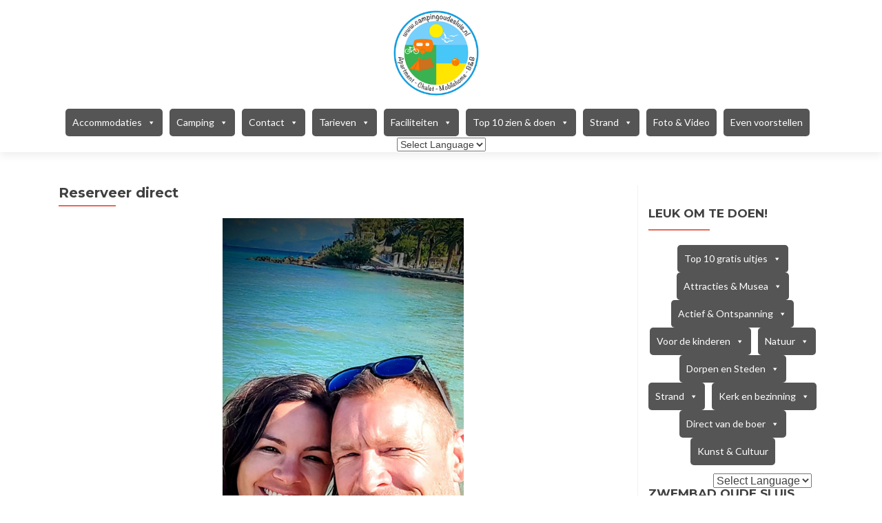

--- FILE ---
content_type: text/css
request_url: https://campingoudesluis.nl/wp-content/cache/wpfc-minified/jotc3t32/3sub.css
body_size: 144
content:
a.gflag {font-size:24px;padding:1px 0;background-repeat:no-repeat;background-image:url(//campingoudesluis.nl/wp-content/plugins/gtranslate/24.png);}
a.gflag img {border:0;height:24px;display:inline;}
a.gflag:hover {background-image:url(//campingoudesluis.nl/wp-content/plugins/gtranslate/24a.png);}
img.gstats {display:none;}
a.alt_flag {background-image:url(//campingoudesluis.nl/wp-content/plugins/gtranslate/alt_flags.png);}
a.alt_flag:hover {background-image:url(//campingoudesluis.nl/wp-content/plugins/gtranslate/alt_flagsa.png);}
a.us_flag {background-position:-0px -100px;}
a.br_flag {background-position:-100px -100px;}
a.mx_flag {background-position:-200px -100px;}
a.glink {text-decoration:none;}
a.glink span {margin-right:5px;font-size:15px;vertical-align:middle;}
a.glink img {vertical-align:middle;display:inline;border:0;padding:0;margin:0;opacity:0.8;}
a.glink:hover img {opacity:1;}